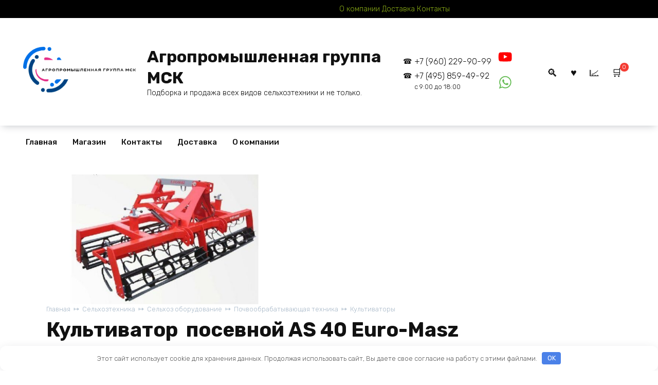

--- FILE ---
content_type: text/html; charset=UTF-8
request_url: https://apgmsk.ru/product/kultivator-posevnoj-as-40-euro-masz/
body_size: 16239
content:
<!doctype html> <html lang="ru-RU"> <head> <meta charset="UTF-8"> <meta name="viewport" content="width=device-width, initial-scale=1"> <meta name='robots' content='index, follow, max-image-preview:large, max-snippet:-1, max-video-preview:-1'/> <style>img:is([sizes="auto" i], [sizes^="auto," i]) { contain-intrinsic-size: 3000px 1500px }</style> <title>Культиватор  посевной AS 40 Euro-Masz - Агропромышленная группа МСК</title> <link rel="canonical" href="https://apgmsk.ru/product/kultivator-posevnoj-as-40-euro-masz/"/> <meta property="og:locale" content="ru_RU"/> <meta property="og:type" content="article"/> <meta property="og:title" content="Культиватор  посевной AS 40 Euro-Masz - Агропромышленная группа МСК"/> <meta property="og:description" content="Культиватор  посевной AS 40 Euro-Masz Трубчатый или струнный вал, сцепка для сеялки. Цены на условиях FCA завод-изготовитель."/> <meta property="og:url" content="https://apgmsk.ru/product/kultivator-posevnoj-as-40-euro-masz/"/> <meta property="og:site_name" content="Агропромышленная группа МСК"/> <meta property="article:modified_time" content="2025-06-14T22:18:30+00:00"/> <meta property="og:image" content="https://apgmsk.ru/wp-content/uploads/2022/02/649507371_kultivator-posevnoj-as.jpg"/> <meta property="og:image:width" content="768"/> <meta property="og:image:height" content="419"/> <meta property="og:image:type" content="image/jpeg"/> <meta name="twitter:card" content="summary_large_image"/> <link rel='dns-prefetch' href='//fonts.googleapis.com'/> <style> .lazyload, .lazyloading { max-width: 100%; } </style> <link rel='stylesheet' id='wp-block-library-css' href='https://apgmsk.ru/wp-includes/css/dist/block-library/style.min.css' media='all'/> <style id='wp-block-library-theme-inline-css'> .wp-block-audio :where(figcaption){color:#555;font-size:13px;text-align:center}.is-dark-theme .wp-block-audio :where(figcaption){color:#ffffffa6}.wp-block-audio{margin:0 0 1em}.wp-block-code{border:1px solid #ccc;border-radius:4px;font-family:Menlo,Consolas,monaco,monospace;padding:.8em 1em}.wp-block-embed :where(figcaption){color:#555;font-size:13px;text-align:center}.is-dark-theme .wp-block-embed :where(figcaption){color:#ffffffa6}.wp-block-embed{margin:0 0 1em}.blocks-gallery-caption{color:#555;font-size:13px;text-align:center}.is-dark-theme .blocks-gallery-caption{color:#ffffffa6}:root :where(.wp-block-image figcaption){color:#555;font-size:13px;text-align:center}.is-dark-theme :root :where(.wp-block-image figcaption){color:#ffffffa6}.wp-block-image{margin:0 0 1em}.wp-block-pullquote{border-bottom:4px solid;border-top:4px solid;color:currentColor;margin-bottom:1.75em}.wp-block-pullquote cite,.wp-block-pullquote footer,.wp-block-pullquote__citation{color:currentColor;font-size:.8125em;font-style:normal;text-transform:uppercase}.wp-block-quote{border-left:.25em solid;margin:0 0 1.75em;padding-left:1em}.wp-block-quote cite,.wp-block-quote footer{color:currentColor;font-size:.8125em;font-style:normal;position:relative}.wp-block-quote:where(.has-text-align-right){border-left:none;border-right:.25em solid;padding-left:0;padding-right:1em}.wp-block-quote:where(.has-text-align-center){border:none;padding-left:0}.wp-block-quote.is-large,.wp-block-quote.is-style-large,.wp-block-quote:where(.is-style-plain){border:none}.wp-block-search .wp-block-search__label{font-weight:700}.wp-block-search__button{border:1px solid #ccc;padding:.375em .625em}:where(.wp-block-group.has-background){padding:1.25em 2.375em}.wp-block-separator.has-css-opacity{opacity:.4}.wp-block-separator{border:none;border-bottom:2px solid;margin-left:auto;margin-right:auto}.wp-block-separator.has-alpha-channel-opacity{opacity:1}.wp-block-separator:not(.is-style-wide):not(.is-style-dots){width:100px}.wp-block-separator.has-background:not(.is-style-dots){border-bottom:none;height:1px}.wp-block-separator.has-background:not(.is-style-wide):not(.is-style-dots){height:2px}.wp-block-table{margin:0 0 1em}.wp-block-table td,.wp-block-table th{word-break:normal}.wp-block-table :where(figcaption){color:#555;font-size:13px;text-align:center}.is-dark-theme .wp-block-table :where(figcaption){color:#ffffffa6}.wp-block-video :where(figcaption){color:#555;font-size:13px;text-align:center}.is-dark-theme .wp-block-video :where(figcaption){color:#ffffffa6}.wp-block-video{margin:0 0 1em}:root :where(.wp-block-template-part.has-background){margin-bottom:0;margin-top:0;padding:1.25em 2.375em} </style> <style id='classic-theme-styles-inline-css'> /*! This file is auto-generated */ .wp-block-button__link{color:#fff;background-color:#32373c;border-radius:9999px;box-shadow:none;text-decoration:none;padding:calc(.667em + 2px) calc(1.333em + 2px);font-size:1.125em}.wp-block-file__button{background:#32373c;color:#fff;text-decoration:none} </style> <style id='global-styles-inline-css'> :root{--wp--preset--aspect-ratio--square: 1;--wp--preset--aspect-ratio--4-3: 4/3;--wp--preset--aspect-ratio--3-4: 3/4;--wp--preset--aspect-ratio--3-2: 3/2;--wp--preset--aspect-ratio--2-3: 2/3;--wp--preset--aspect-ratio--16-9: 16/9;--wp--preset--aspect-ratio--9-16: 9/16;--wp--preset--color--black: #000000;--wp--preset--color--cyan-bluish-gray: #abb8c3;--wp--preset--color--white: #ffffff;--wp--preset--color--pale-pink: #f78da7;--wp--preset--color--vivid-red: #cf2e2e;--wp--preset--color--luminous-vivid-orange: #ff6900;--wp--preset--color--luminous-vivid-amber: #fcb900;--wp--preset--color--light-green-cyan: #7bdcb5;--wp--preset--color--vivid-green-cyan: #00d084;--wp--preset--color--pale-cyan-blue: #8ed1fc;--wp--preset--color--vivid-cyan-blue: #0693e3;--wp--preset--color--vivid-purple: #9b51e0;--wp--preset--gradient--vivid-cyan-blue-to-vivid-purple: linear-gradient(135deg,rgba(6,147,227,1) 0%,rgb(155,81,224) 100%);--wp--preset--gradient--light-green-cyan-to-vivid-green-cyan: linear-gradient(135deg,rgb(122,220,180) 0%,rgb(0,208,130) 100%);--wp--preset--gradient--luminous-vivid-amber-to-luminous-vivid-orange: linear-gradient(135deg,rgba(252,185,0,1) 0%,rgba(255,105,0,1) 100%);--wp--preset--gradient--luminous-vivid-orange-to-vivid-red: linear-gradient(135deg,rgba(255,105,0,1) 0%,rgb(207,46,46) 100%);--wp--preset--gradient--very-light-gray-to-cyan-bluish-gray: linear-gradient(135deg,rgb(238,238,238) 0%,rgb(169,184,195) 100%);--wp--preset--gradient--cool-to-warm-spectrum: linear-gradient(135deg,rgb(74,234,220) 0%,rgb(151,120,209) 20%,rgb(207,42,186) 40%,rgb(238,44,130) 60%,rgb(251,105,98) 80%,rgb(254,248,76) 100%);--wp--preset--gradient--blush-light-purple: linear-gradient(135deg,rgb(255,206,236) 0%,rgb(152,150,240) 100%);--wp--preset--gradient--blush-bordeaux: linear-gradient(135deg,rgb(254,205,165) 0%,rgb(254,45,45) 50%,rgb(107,0,62) 100%);--wp--preset--gradient--luminous-dusk: linear-gradient(135deg,rgb(255,203,112) 0%,rgb(199,81,192) 50%,rgb(65,88,208) 100%);--wp--preset--gradient--pale-ocean: linear-gradient(135deg,rgb(255,245,203) 0%,rgb(182,227,212) 50%,rgb(51,167,181) 100%);--wp--preset--gradient--electric-grass: linear-gradient(135deg,rgb(202,248,128) 0%,rgb(113,206,126) 100%);--wp--preset--gradient--midnight: linear-gradient(135deg,rgb(2,3,129) 0%,rgb(40,116,252) 100%);--wp--preset--font-size--small: 19.5px;--wp--preset--font-size--medium: 20px;--wp--preset--font-size--large: 36.5px;--wp--preset--font-size--x-large: 42px;--wp--preset--font-size--normal: 22px;--wp--preset--font-size--huge: 49.5px;--wp--preset--spacing--20: 0.44rem;--wp--preset--spacing--30: 0.67rem;--wp--preset--spacing--40: 1rem;--wp--preset--spacing--50: 1.5rem;--wp--preset--spacing--60: 2.25rem;--wp--preset--spacing--70: 3.38rem;--wp--preset--spacing--80: 5.06rem;--wp--preset--shadow--natural: 6px 6px 9px rgba(0, 0, 0, 0.2);--wp--preset--shadow--deep: 12px 12px 50px rgba(0, 0, 0, 0.4);--wp--preset--shadow--sharp: 6px 6px 0px rgba(0, 0, 0, 0.2);--wp--preset--shadow--outlined: 6px 6px 0px -3px rgba(255, 255, 255, 1), 6px 6px rgba(0, 0, 0, 1);--wp--preset--shadow--crisp: 6px 6px 0px rgba(0, 0, 0, 1);}:where(.is-layout-flex){gap: 0.5em;}:where(.is-layout-grid){gap: 0.5em;}body .is-layout-flex{display: flex;}.is-layout-flex{flex-wrap: wrap;align-items: center;}.is-layout-flex > :is(*, div){margin: 0;}body .is-layout-grid{display: grid;}.is-layout-grid > :is(*, div){margin: 0;}:where(.wp-block-columns.is-layout-flex){gap: 2em;}:where(.wp-block-columns.is-layout-grid){gap: 2em;}:where(.wp-block-post-template.is-layout-flex){gap: 1.25em;}:where(.wp-block-post-template.is-layout-grid){gap: 1.25em;}.has-black-color{color: var(--wp--preset--color--black) !important;}.has-cyan-bluish-gray-color{color: var(--wp--preset--color--cyan-bluish-gray) !important;}.has-white-color{color: var(--wp--preset--color--white) !important;}.has-pale-pink-color{color: var(--wp--preset--color--pale-pink) !important;}.has-vivid-red-color{color: var(--wp--preset--color--vivid-red) !important;}.has-luminous-vivid-orange-color{color: var(--wp--preset--color--luminous-vivid-orange) !important;}.has-luminous-vivid-amber-color{color: var(--wp--preset--color--luminous-vivid-amber) !important;}.has-light-green-cyan-color{color: var(--wp--preset--color--light-green-cyan) !important;}.has-vivid-green-cyan-color{color: var(--wp--preset--color--vivid-green-cyan) !important;}.has-pale-cyan-blue-color{color: var(--wp--preset--color--pale-cyan-blue) !important;}.has-vivid-cyan-blue-color{color: var(--wp--preset--color--vivid-cyan-blue) !important;}.has-vivid-purple-color{color: var(--wp--preset--color--vivid-purple) !important;}.has-black-background-color{background-color: var(--wp--preset--color--black) !important;}.has-cyan-bluish-gray-background-color{background-color: var(--wp--preset--color--cyan-bluish-gray) !important;}.has-white-background-color{background-color: var(--wp--preset--color--white) !important;}.has-pale-pink-background-color{background-color: var(--wp--preset--color--pale-pink) !important;}.has-vivid-red-background-color{background-color: var(--wp--preset--color--vivid-red) !important;}.has-luminous-vivid-orange-background-color{background-color: var(--wp--preset--color--luminous-vivid-orange) !important;}.has-luminous-vivid-amber-background-color{background-color: var(--wp--preset--color--luminous-vivid-amber) !important;}.has-light-green-cyan-background-color{background-color: var(--wp--preset--color--light-green-cyan) !important;}.has-vivid-green-cyan-background-color{background-color: var(--wp--preset--color--vivid-green-cyan) !important;}.has-pale-cyan-blue-background-color{background-color: var(--wp--preset--color--pale-cyan-blue) !important;}.has-vivid-cyan-blue-background-color{background-color: var(--wp--preset--color--vivid-cyan-blue) !important;}.has-vivid-purple-background-color{background-color: var(--wp--preset--color--vivid-purple) !important;}.has-black-border-color{border-color: var(--wp--preset--color--black) !important;}.has-cyan-bluish-gray-border-color{border-color: var(--wp--preset--color--cyan-bluish-gray) !important;}.has-white-border-color{border-color: var(--wp--preset--color--white) !important;}.has-pale-pink-border-color{border-color: var(--wp--preset--color--pale-pink) !important;}.has-vivid-red-border-color{border-color: var(--wp--preset--color--vivid-red) !important;}.has-luminous-vivid-orange-border-color{border-color: var(--wp--preset--color--luminous-vivid-orange) !important;}.has-luminous-vivid-amber-border-color{border-color: var(--wp--preset--color--luminous-vivid-amber) !important;}.has-light-green-cyan-border-color{border-color: var(--wp--preset--color--light-green-cyan) !important;}.has-vivid-green-cyan-border-color{border-color: var(--wp--preset--color--vivid-green-cyan) !important;}.has-pale-cyan-blue-border-color{border-color: var(--wp--preset--color--pale-cyan-blue) !important;}.has-vivid-cyan-blue-border-color{border-color: var(--wp--preset--color--vivid-cyan-blue) !important;}.has-vivid-purple-border-color{border-color: var(--wp--preset--color--vivid-purple) !important;}.has-vivid-cyan-blue-to-vivid-purple-gradient-background{background: var(--wp--preset--gradient--vivid-cyan-blue-to-vivid-purple) !important;}.has-light-green-cyan-to-vivid-green-cyan-gradient-background{background: var(--wp--preset--gradient--light-green-cyan-to-vivid-green-cyan) !important;}.has-luminous-vivid-amber-to-luminous-vivid-orange-gradient-background{background: var(--wp--preset--gradient--luminous-vivid-amber-to-luminous-vivid-orange) !important;}.has-luminous-vivid-orange-to-vivid-red-gradient-background{background: var(--wp--preset--gradient--luminous-vivid-orange-to-vivid-red) !important;}.has-very-light-gray-to-cyan-bluish-gray-gradient-background{background: var(--wp--preset--gradient--very-light-gray-to-cyan-bluish-gray) !important;}.has-cool-to-warm-spectrum-gradient-background{background: var(--wp--preset--gradient--cool-to-warm-spectrum) !important;}.has-blush-light-purple-gradient-background{background: var(--wp--preset--gradient--blush-light-purple) !important;}.has-blush-bordeaux-gradient-background{background: var(--wp--preset--gradient--blush-bordeaux) !important;}.has-luminous-dusk-gradient-background{background: var(--wp--preset--gradient--luminous-dusk) !important;}.has-pale-ocean-gradient-background{background: var(--wp--preset--gradient--pale-ocean) !important;}.has-electric-grass-gradient-background{background: var(--wp--preset--gradient--electric-grass) !important;}.has-midnight-gradient-background{background: var(--wp--preset--gradient--midnight) !important;}.has-small-font-size{font-size: var(--wp--preset--font-size--small) !important;}.has-medium-font-size{font-size: var(--wp--preset--font-size--medium) !important;}.has-large-font-size{font-size: var(--wp--preset--font-size--large) !important;}.has-x-large-font-size{font-size: var(--wp--preset--font-size--x-large) !important;} :where(.wp-block-post-template.is-layout-flex){gap: 1.25em;}:where(.wp-block-post-template.is-layout-grid){gap: 1.25em;} :where(.wp-block-columns.is-layout-flex){gap: 2em;}:where(.wp-block-columns.is-layout-grid){gap: 2em;} :root :where(.wp-block-pullquote){font-size: 1.5em;line-height: 1.6;} </style> <link rel='stylesheet' id='photoswipe-css' href='https://apgmsk.ru/wp-content/plugins/woocommerce/assets/css/photoswipe/photoswipe.min.css' media='all'/> <link rel='stylesheet' id='photoswipe-default-skin-css' href='https://apgmsk.ru/wp-content/plugins/woocommerce/assets/css/photoswipe/default-skin/default-skin.min.css' media='all'/> <style id='woocommerce-inline-inline-css'> .woocommerce form .form-row .required { visibility: visible; } </style> <link rel='stylesheet' id='wplb-price-request-css' href='https://apgmsk.ru/wp-content/plugins/wplb-price-request/public/css/wplb-price-request-public.css' media='all'/> <link rel='stylesheet' id='google-fonts-css' href='https://fonts.googleapis.com/css?family=Rubik%3A300%2C400%2C400i%2C500%2C700&#038;subset=cyrillic&#038;display=swap' media='all'/> <link rel='stylesheet' id='bono-style-css' href='https://apgmsk.ru/wp-content/themes/bono/assets/css/style.min.css' media='all'/> <script type="text/template" id="tmpl-variation-template">
	<div class="woocommerce-variation-description">{{{ data.variation.variation_description }}}</div>
	<div class="woocommerce-variation-price">{{{ data.variation.price_html }}}</div>
	<div class="woocommerce-variation-availability">{{{ data.variation.availability_html }}}</div>
</script> <script type="text/template" id="tmpl-unavailable-variation-template">
	<p role="alert">Этот товар недоступен. Пожалуйста, выберите другую комбинацию.</p>
</script> <script src="https://apgmsk.ru/wp-content/plugins/wp-yandex-metrika/assets/YmEc.min.js" id="wp-yandex-metrika_YmEc-js"></script> <script id="wp-yandex-metrika_YmEc-js-after">
window.tmpwpym={datalayername:'dataLayer',counters:JSON.parse('[{"number":"87683412","webvisor":"1"},{"number":"98963991","webvisor":"1"}]'),targets:JSON.parse('[]')};
</script> <script src="https://apgmsk.ru/wp-includes/js/jquery/jquery.min.js" id="jquery-core-js"></script> <script src="https://apgmsk.ru/wp-content/plugins/wp-yandex-metrika/assets/frontend.min.js" id="wp-yandex-metrika_frontend-js"></script> <script src="https://apgmsk.ru/wp-content/plugins/woocommerce/assets/js/jquery-blockui/jquery.blockUI.min.js" id="wc-jquery-blockui-js" defer data-wp-strategy="defer"></script> <script src="https://apgmsk.ru/wp-content/plugins/woocommerce/assets/js/zoom/jquery.zoom.min.js" id="wc-zoom-js" defer data-wp-strategy="defer"></script> <script src="https://apgmsk.ru/wp-content/plugins/woocommerce/assets/js/flexslider/jquery.flexslider.min.js" id="wc-flexslider-js" defer data-wp-strategy="defer"></script> <script src="https://apgmsk.ru/wp-content/plugins/woocommerce/assets/js/photoswipe/photoswipe.min.js" id="wc-photoswipe-js" defer data-wp-strategy="defer"></script> <script src="https://apgmsk.ru/wp-content/plugins/woocommerce/assets/js/photoswipe/photoswipe-ui-default.min.js" id="wc-photoswipe-ui-default-js" defer data-wp-strategy="defer"></script> <script src="https://apgmsk.ru/wp-content/plugins/woocommerce/assets/js/js-cookie/js.cookie.min.js" id="wc-js-cookie-js" defer data-wp-strategy="defer"></script> <script id="woocommerce-js-extra">
var woocommerce_params = {"ajax_url":"\/wp-admin\/admin-ajax.php","wc_ajax_url":"\/?wc-ajax=%%endpoint%%","i18n_password_show":"\u041f\u043e\u043a\u0430\u0437\u0430\u0442\u044c \u043f\u0430\u0440\u043e\u043b\u044c","i18n_password_hide":"\u0421\u043a\u0440\u044b\u0442\u044c \u043f\u0430\u0440\u043e\u043b\u044c"};
</script> <script src="https://apgmsk.ru/wp-content/plugins/woocommerce/assets/js/frontend/woocommerce.min.js" id="woocommerce-js" defer data-wp-strategy="defer"></script> <script id="wplb-price-request-js-extra">
var wplbPrAjax = {"ajaxurl":"https:\/\/apgmsk.ru\/wp-admin\/admin-ajax.php","nonce":"d61dd4054d","autoCloseTimer":"0"};
</script> <script src="https://apgmsk.ru/wp-content/plugins/wplb-price-request/public/js/wplb-price-request-public.js" id="wplb-price-request-js"></script> <style>.pseudo-clearfy-link { color: #008acf; cursor: pointer;}.pseudo-clearfy-link:hover { text-decoration: none;}</style><meta name="verification" content="f612c7d25f5690ad41496fcfdbf8d1"/> <script>
			document.documentElement.className = document.documentElement.className.replace('no-js', 'js');
		</script> <style> .no-js img.lazyload { display: none; } figure.wp-block-image img.lazyloading { min-width: 150px; } .lazyload, .lazyloading { --smush-placeholder-width: 100px; --smush-placeholder-aspect-ratio: 1/1; width: var(--smush-image-width, var(--smush-placeholder-width)) !important; aspect-ratio: var(--smush-image-aspect-ratio, var(--smush-placeholder-aspect-ratio)) !important; } .lazyload, .lazyloading { opacity: 0; } .lazyloaded { opacity: 1; transition: opacity 400ms; transition-delay: 0ms; } </style> <link rel="preload" href="https://apgmsk.ru/wp-content/themes/bono/assets/fonts/wpshop-core.ttf" as="font" crossorigin> <style id="bono-custom-styles">.super-header{background-color:#000000}.super-header a{color:#8caf16}.site-logotype img{max-height:169px}.scrolltop{background-color:#f7f7f7}.scrolltop:before{color:#2add4b}.scrolltop{width:70px}.scrolltop{height:60px}.scrolltop:before{content:"\21d1"}.main-navigation ul li a, .main-navigation ul li span, .footer-navigation ul li a, .footer-navigation ul li span{line-height:1.7;}@media (max-width:767px){.shop-grid--columns-4 .product-category, .shop-grid--columns-4 .shop-item:not(.shop-item--type-small), .wc-block-grid.has-4-columns .shop-item:not(.shop-item--type-small), .wc-block-grid.has-4-columns .shop-item:not(.shop-item--type-small){width:50%}}@media (max-width:767px){.wc-block-grid.has-2-columns .wc-block-grid__product, .wc-block-grid.has-3-columns .wc-block-grid__product, .wc-block-grid.has-4-columns .wc-block-grid__product, .wc-block-grid.has-5-columns .wc-block-grid__product, .wc-block-grid.has-6-columns .wc-block-grid__product, .wc-block-grid.has-7-columns .wc-block-grid__product, .wc-block-grid.has-8-columns .wc-block-grid__product{flex:1 0 50%;max-width:50%}}</style> <script>var fixed_main_menu = 'yes';</script> <noscript><style>.woocommerce-product-gallery{ opacity: 1 !important; }</style></noscript> <meta name="generator" content="Elementor 3.34.2; features: e_font_icon_svg, additional_custom_breakpoints; settings: css_print_method-external, google_font-enabled, font_display-swap"> <style> .e-con.e-parent:nth-of-type(n+4):not(.e-lazyloaded):not(.e-no-lazyload), .e-con.e-parent:nth-of-type(n+4):not(.e-lazyloaded):not(.e-no-lazyload) * { background-image: none !important; } @media screen and (max-height: 1024px) { .e-con.e-parent:nth-of-type(n+3):not(.e-lazyloaded):not(.e-no-lazyload), .e-con.e-parent:nth-of-type(n+3):not(.e-lazyloaded):not(.e-no-lazyload) * { background-image: none !important; } } @media screen and (max-height: 640px) { .e-con.e-parent:nth-of-type(n+2):not(.e-lazyloaded):not(.e-no-lazyload), .e-con.e-parent:nth-of-type(n+2):not(.e-lazyloaded):not(.e-no-lazyload) * { background-image: none !important; } } </style> <!-- Yandex.Metrica counter --> <script type="text/javascript">
            (function (m, e, t, r, i, k, a) {
                m[i] = m[i] || function () {
                    (m[i].a = m[i].a || []).push(arguments)
                };
                m[i].l = 1 * new Date();
                k = e.createElement(t), a = e.getElementsByTagName(t)[0], k.async = 1, k.src = r, a.parentNode.insertBefore(k, a)
            })

            (window, document, "script", "https://mc.yandex.ru/metrika/tag.js", "ym");

            ym("87683412", "init", {
                clickmap: true,
                trackLinks: true,
                accurateTrackBounce: true,
                webvisor: true,
                ecommerce: "dataLayer",
                params: {
                    __ym: {
                        "ymCmsPlugin": {
                            "cms": "wordpress",
                            "cmsVersion":"6.8",
                            "pluginVersion": "1.2.2",
                            "ymCmsRip": "1545832191"
                        }
                    }
                }
            });
        </script> <!-- /Yandex.Metrica counter --> <!-- Yandex.Metrica counter --> <script type="text/javascript">
            (function (m, e, t, r, i, k, a) {
                m[i] = m[i] || function () {
                    (m[i].a = m[i].a || []).push(arguments)
                };
                m[i].l = 1 * new Date();
                k = e.createElement(t), a = e.getElementsByTagName(t)[0], k.async = 1, k.src = r, a.parentNode.insertBefore(k, a)
            })

            (window, document, "script", "https://mc.yandex.ru/metrika/tag.js", "ym");

            ym("98963991", "init", {
                clickmap: true,
                trackLinks: true,
                accurateTrackBounce: true,
                webvisor: true,
                ecommerce: "dataLayer",
                params: {
                    __ym: {
                        "ymCmsPlugin": {
                            "cms": "wordpress",
                            "cmsVersion":"6.8",
                            "pluginVersion": "1.2.2",
                            "ymCmsRip": "1545832191"
                        }
                    }
                }
            });
        </script> <!-- /Yandex.Metrica counter --> <link rel="icon" href="https://apgmsk.ru/wp-content/uploads/2021/10/cropped-Logo-2-proba-32x32.png" sizes="32x32"/> <link rel="icon" href="https://apgmsk.ru/wp-content/uploads/2021/10/cropped-Logo-2-proba-192x192.png" sizes="192x192"/> <link rel="apple-touch-icon" href="https://apgmsk.ru/wp-content/uploads/2021/10/cropped-Logo-2-proba-180x180.png"/> <meta name="msapplication-TileImage" content="https://apgmsk.ru/wp-content/uploads/2021/10/cropped-Logo-2-proba-270x270.png"/> <style id="wp-custom-css"> .home-content .home-header { text-align:center; font-weight: 500; color: #111; } .home-content .home-text { font-size: 16px; text-align:center; font-weight: 300; color: #111; } .card-slider--type-media .card-slider__body { text-align:center; color:#fff; } @media (min-width: 992px) { .card-slider__title { font-size: 32px; font-weight: 700; } } .card-slider--type-media .card-slider__title span, .card-slider--type-media .card-slider__excerpt span { background: none; } .product-category, .shop-item { position: relative; padding: 0 10px; margin-bottom: 70px; } </style> <style>.clearfy-cookie { position:fixed; left:0; right:0; bottom:0; padding:12px; color:#555555; background:#ffffff; box-shadow:0 3px 20px -5px rgba(41, 44, 56, 0.2); z-index:9999; font-size: 13px; border-radius: 12px; transition: .3s; }.clearfy-cookie--left { left: 20px; bottom: 20px; right: auto; max-width: 400px; margin-right: 20px; }.clearfy-cookie--right { left: auto; bottom: 20px; right: 20px; max-width: 400px; margin-left: 20px; }.clearfy-cookie.clearfy-cookie-hide { transform: translateY(150%) translateZ(0); opacity: 0; }.clearfy-cookie-container { max-width:1170px; margin:0 auto; text-align:center; }.clearfy-cookie-accept { background:#4b81e8; color:#fff; border:0; padding:.2em .8em; margin: 0 0 0 .5em; font-size: 13px; border-radius: 4px; cursor: pointer; }.clearfy-cookie-accept:hover,.clearfy-cookie-accept:focus { opacity: .9; }</style> </head> <body class="wp-singular product-template-default single single-product postid-6267 wp-embed-responsive wp-theme-bono theme-bono woocommerce woocommerce-page woocommerce-no-js woocommerce-active sidebar-none elementor-default elementor-kit-6551"> <div id="page" class="site"> <a class="skip-link screen-reader-text" href="#content"><!--noindex-->Перейти к содержанию<!--/noindex--></a> <div class="super-header full super-header--items-2 super-header--mob-hide"> <div class="super-header-inner fixed"> <div class="super-header__item super-header__item--1"></div> <div class="super-header__item super-header__item--2"><a href="http://apgmsk.ru/o-kompanii/">О компании</a> <a href="http://apgmsk.ru/dostavka/">Доставка</a> <a href="http://apgmsk.ru/kontakty/">Контакты</a></div> </div> </div> <header id="masthead" class="site-header site-header--style-2 full" itemscope itemtype="http://schema.org/WPHeader"> <div class="site-header-inner full"> <div class="humburger js-humburger"><span></span><span></span><span></span></div> <div class="site-branding"> <div class="site-logotype"><a href="https://apgmsk.ru/"><img data-src="http://apgmsk.ru/wp-content/uploads/2021/10/Logo-2-proba.png" alt="Агропромышленная группа МСК" src="[data-uri]" class="lazyload"></a></div><div class="site-branding__body"><div class="site-title"><a href="https://apgmsk.ru/">Агропромышленная группа МСК</a></div><p class="site-description">Подборка и продажа всех видов сельхозтехники и не только.</p></div></div><!-- .site-branding --> <div class="header-phone"> <div class="header-phone__item"><a href="tel:%2B79602299099">+7 (960) 229-90-99</a></div><div class="header-phone__item"><a href="tel:%2B74958594992">+7 (495) 859-49-92<br><small>с 9:00 до 18:00</small></a></div> </div> <div class="social-links"> <div class="social-buttons social-buttons--square"> <span class="social-button social-button--youtube js-link" data-href="aHR0cHM6Ly93d3cueW91dHViZS5jb20vY2hhbm5lbC9VQ3pDb0YxOFBNTnZNSTdlRlpTdmczUWc/dmlld19hcz1zdWJzY3JpYmVy" data-target="_blank"></span><span class="social-button social-button--whatsapp js-link" data-href="aHR0cHM6Ly9hcGkud2hhdHNhcHAuY29tL3NlbmQ/cGhvbmU9Nzk2MDIyOTkwOTk=" data-target="_blank"></span> </div> </div> <div class="header-search header-search--compact"> <span class="header-search-ico js-header-search-ico"></span> <form role="search" method="get" class="search-form" action="https://apgmsk.ru/"> <label> <span class="screen-reader-text">Search for:</span> <input type="search" class="search-field" placeholder="Найти…" value="" name="s"> </label> <button type="submit" class="search-submit"></button> </form> </div> <a href="https://apgmsk.ru/favorite/" title="Избранное" class="header-cart__link header-favorite header-favorite--vis js-header-favorite"> </a> <a href="https://apgmsk.ru/compare/" title="Сравнить товары" class="header-cart__link header-compare header-compare--vis js-header-compare"> </a> <div class="header-cart site-header-cart header-cart--style-1"> <a href="https://apgmsk.ru/cart/" class="header-cart__link js-header-cart-link"><span class="header-cart__link-ico"></span><sup class="bono_header_widget_shopping_cart_count" title="0">0</sup></a><div style="display: none" class="site-header-cart-hidden"><div class="header-cart__title">Корзина</div><div class="widget_shopping_cart_content"></div></div></div> </div> </header><!-- #masthead --> <nav id="site-navigation" class="main-navigation full" itemscope itemtype="http://schema.org/SiteNavigationElement"> <div class="main-navigation-inner full"> <div class="menu-v-shapke-container"><ul id="header_menu" class="menu"><li id="menu-item-377" class="menu-item menu-item-type-custom menu-item-object-custom menu-item-home menu-item-377"><a href="http://apgmsk.ru">Главная</a></li> <li id="menu-item-357" class="menu-item menu-item-type-post_type menu-item-object-page current_page_parent menu-item-357"><a href="https://apgmsk.ru/shop/">Магазин</a></li> <li id="menu-item-479" class="menu-item menu-item-type-post_type menu-item-object-page menu-item-479"><a href="https://apgmsk.ru/kontakty/">Контакты</a></li> <li id="menu-item-480" class="menu-item menu-item-type-post_type menu-item-object-page menu-item-480"><a href="https://apgmsk.ru/dostavka/">Доставка</a></li> <li id="menu-item-481" class="menu-item menu-item-type-post_type menu-item-object-page menu-item-481"><a href="https://apgmsk.ru/o-kompanii/">О компании</a></li> </ul></div> </div> </nav><!-- #site-navigation --> <div class="mobile-menu-placeholder js-mobile-menu-placeholder"></div> <div id="content" class="site-content fixed"> <div class="site-content-inner"> <div class="woocommerce-notices-wrapper"></div><div id="product-6267" class="product type-product post-6267 status-publish first instock product_cat-kultivatory has-post-thumbnail shipping-taxable purchasable product-type-simple"> <div class="product-container"> <div class="product-images"> <div class="woocommerce-product-gallery woocommerce-product-gallery--with-images woocommerce-product-gallery--columns-4 images" data-columns="4" style="opacity: 0; transition: opacity .25s ease-in-out;"> <div class="woocommerce-product-gallery__wrapper"> <div data-thumb="https://apgmsk.ru/wp-content/uploads/2022/02/649507371_kultivator-posevnoj-as-100x100.jpg" data-thumb-alt="Культиватор  посевной AS 40 Euro-Masz" data-thumb-srcset="https://apgmsk.ru/wp-content/uploads/2022/02/649507371_kultivator-posevnoj-as-100x100.jpg 100w, https://apgmsk.ru/wp-content/uploads/2022/02/649507371_kultivator-posevnoj-as-150x150.jpg 150w" data-thumb-sizes="(max-width: 100px) 100vw, 100px" class="woocommerce-product-gallery__image"><a href="https://apgmsk.ru/wp-content/uploads/2022/02/649507371_kultivator-posevnoj-as.jpg"><img loading="lazy" width="640" height="349" src="https://apgmsk.ru/wp-content/uploads/2022/02/649507371_kultivator-posevnoj-as-640x349.jpg" class="wp-post-image" alt="Культиватор  посевной AS 40 Euro-Masz" data-caption="" data-src="https://apgmsk.ru/wp-content/uploads/2022/02/649507371_kultivator-posevnoj-as.jpg" data-large_image="https://apgmsk.ru/wp-content/uploads/2022/02/649507371_kultivator-posevnoj-as.jpg" data-large_image_width="768" data-large_image_height="419" decoding="async" srcset="https://apgmsk.ru/wp-content/uploads/2022/02/649507371_kultivator-posevnoj-as-640x349.jpg 640w, https://apgmsk.ru/wp-content/uploads/2022/02/649507371_kultivator-posevnoj-as-300x164.jpg 300w, https://apgmsk.ru/wp-content/uploads/2022/02/649507371_kultivator-posevnoj-as-550x300.jpg 550w, https://apgmsk.ru/wp-content/uploads/2022/02/649507371_kultivator-posevnoj-as-500x273.jpg 500w, https://apgmsk.ru/wp-content/uploads/2022/02/649507371_kultivator-posevnoj-as.jpg 768w" sizes="(max-width: 640px) 100vw, 640px"/></a></div> </div> </div> <div class="single-product__badges"> </div> </div> <div class="product-info"> <nav class="woocommerce-breadcrumb" aria-label="Breadcrumb"><a href="https://apgmsk.ru">Главная</a>&nbsp;&nbsp;<span class="wci-chevron-right"></span>&nbsp;&nbsp;<a href="https://apgmsk.ru/product-category/selhoztehnika/">Сельхозтехника</a>&nbsp;&nbsp;<span class="wci-chevron-right"></span>&nbsp;&nbsp;<a href="https://apgmsk.ru/product-category/selhoztehnika/selhoz-oborudovanie/">Сельхоз оборудование</a>&nbsp;&nbsp;<span class="wci-chevron-right"></span>&nbsp;&nbsp;<a href="https://apgmsk.ru/product-category/selhoztehnika/selhoz-oborudovanie/pochvoobrabatyvajushhaya-tehnika/">Почвообрабатывающая техника</a>&nbsp;&nbsp;<span class="wci-chevron-right"></span>&nbsp;&nbsp;<a href="https://apgmsk.ru/product-category/selhoztehnika/selhoz-oborudovanie/pochvoobrabatyvajushhaya-tehnika/kultivatory/">Культиваторы</a></nav> <h1>Культиватор  посевной AS 40 Euro-Masz</h1> <p class="price"></p> <div class="woocommerce-product-details__short-description"> </div> <div class="woocommerce-product-form-wrap"> <form class="cart" action="https://apgmsk.ru/product/kultivator-posevnoj-as-40-euro-masz/" method="post" enctype='multipart/form-data'> <div class="quantity"> <label class="screen-reader-text" for="quantity_6971de7be9ed6">Количество товара Культиватор  посевной AS 40 Euro-Masz</label> <input type="number" id="quantity_6971de7be9ed6" class="input-text qty text" name="quantity" value="1" aria-label="Количество товара" min="1" step="1" inputmode="numeric" autocomplete="off" /> <button type="button" class="quantity-minus"></button><button type="button" class="quantity-plus"></button></div> <button type="submit" name="add-to-cart" value="6267" class="single_add_to_cart_button button alt">В корзину</button> <div class="product-features-btn-container"><button type="button" name="add-favorite" title="Добавить в избранное" class="product-favorite-btn js-product-favorite" data-product_id="6267"></button> <button type="button" name="add-compare" title="Добавить в сравнение" class="product-compare-btn js-product-compare" data-product_id="6267"></button></div><div class="added_to_cart"></div> </form> <button class="wplb-pr-request-price-btn button" data-product_id="6267" data-product_name="Культиватор  посевной AS 40 Euro-Masz">Уточнить цену</button> </div> <div class="product_meta"> <span class="sku_wrapper">Артикул: <span class="sku"></span></span> <span class="posted_in">Категория: <a href="https://apgmsk.ru/product-category/selhoztehnika/selhoz-oborudovanie/pochvoobrabatyvajushhaya-tehnika/kultivatory/" rel="tag">Культиваторы</a></span> </div> </div> </div><!--.product-container--> <div class="woocommerce-tabs wc-tabs-wrapper"> <ul class="tabs wc-tabs" role="tablist"> <li role="presentation" class="description_tab" id="tab-title-description"> <a href="#tab-description" role="tab" aria-controls="tab-description"> Описание </a> </li> <li role="presentation" class="reviews_tab" id="tab-title-reviews"> <a href="#tab-reviews" role="tab" aria-controls="tab-reviews"> Отзывы (0) </a> </li> </ul> <div class="woocommerce-Tabs-panel woocommerce-Tabs-panel--description panel entry-content wc-tab" id="tab-description" role="tabpanel" aria-labelledby="tab-title-description"> <p>Культиватор  посевной AS 40 Euro-Masz</p> <p>Трубчатый или струнный вал, сцепка для сеялки.</p> <p>Цены на условиях FCA завод-изготовитель.</p> <!-- toc empty --> </div> <div class="woocommerce-Tabs-panel woocommerce-Tabs-panel--reviews panel entry-content wc-tab" id="tab-reviews" role="tabpanel" aria-labelledby="tab-title-reviews"> <div id="reviews" class="woocommerce-Reviews"> <div id="comments"> <h2 class="woocommerce-Reviews-title"> Отзывы </h2> <p class="woocommerce-noreviews"> Отзывов пока нет. </p> </div> <div id="review_form_wrapper"> <div id="review_form"> <div id="respond" class="comment-respond"> <span id="reply-title" class="comment-reply-title" role="heading" aria-level="3">Добавить отзыв <small><a rel="nofollow" id="cancel-comment-reply-link" href="/product/kultivator-posevnoj-as-40-euro-masz/#respond" style="display:none;">Отменить ответ</a></small></span><form action="https://apgmsk.ru/wp-comments-post.php" method="post" id="commentform" class="comment-form"><div class="comment-form-rating"><label for="rating" id="comment-form-rating-label">Ваша оценка&nbsp;<span class="required">*</span></label><select name="rating" id="rating" required> <option value="">Оценка&hellip;</option> <option value="5">Отлично</option> <option value="4">Хорошо</option> <option value="3">Средне</option> <option value="2">Так себе</option> <option value="1">Плохо</option> </select></div><p class="comment-form-comment"><label for="comment">Ваш отзыв&nbsp;<span class="required">*</span></label><textarea id="comment" name="comment" cols="45" rows="8" required></textarea></p><p class="comment-form-author"><label for="author">Имя&nbsp;<span class="required">*</span></label><input id="author" name="author" type="text" autocomplete="name" value="" size="30" required/></p> <p class="comment-form-email"><label for="email">Email&nbsp;<span class="required">*</span></label><input id="email" name="email" type="email" autocomplete="email" value="" size="30" required/></p> <p class="comment-form-cookies-consent"><input id="wp-comment-cookies-consent" name="wp-comment-cookies-consent" type="checkbox" value="yes"/> <label for="wp-comment-cookies-consent">Сохранить моё имя, email и адрес сайта в этом браузере для последующих моих комментариев.</label></p> <p class="form-submit"><input name="submit" type="submit" id="submit" class="submit" value="Отправить"/> <input type='hidden' name='comment_post_ID' value='6267' id='comment_post_ID'/> <input type='hidden' name='comment_parent' id='comment_parent' value='0'/> </p></form> </div><!-- #respond --> </div> </div> <div class="clear"></div> </div> </div> </div> <div class="related-products"> <div class="related-products__header">Похожие товары</div> <div class="shop-grid shop-grid--columns-4"> <div class="shop-item shop-item--type-standard in-stock product type-product post-6245 status-publish first instock product_cat-kultivatory has-post-thumbnail shipping-taxable purchasable product-type-simple"> <div class="shop-item-inner"> <div class="shop-item__image"> <div class="shop-item__image-inner"> <img width="500" height="335" data-src="https://apgmsk.ru/wp-content/uploads/2022/02/649491817_kultivator-sternevoj-apsr-500x335.png" class="attachment-woocommerce_thumbnail size-woocommerce_thumbnail lazyload" alt="Культиватор стерневой APSR 21 Euro-Masz" decoding="async" data-srcset="https://apgmsk.ru/wp-content/uploads/2022/02/649491817_kultivator-sternevoj-apsr-500x335.png 500w, https://apgmsk.ru/wp-content/uploads/2022/02/649491817_kultivator-sternevoj-apsr-300x201.png 300w, https://apgmsk.ru/wp-content/uploads/2022/02/649491817_kultivator-sternevoj-apsr-768x514.png 768w, https://apgmsk.ru/wp-content/uploads/2022/02/649491817_kultivator-sternevoj-apsr-640x428.png 640w, https://apgmsk.ru/wp-content/uploads/2022/02/649491817_kultivator-sternevoj-apsr.png 901w" data-sizes="(max-width: 500px) 100vw, 500px" src="[data-uri]" style="--smush-placeholder-width: 500px; --smush-placeholder-aspect-ratio: 500/335;" /> <div class="shop-item__buttons"> <a href="/product/kultivator-posevnoj-as-40-euro-masz/?add-to-cart=6245" aria-describedby="woocommerce_loop_add_to_cart_link_describedby_6245" data-quantity="1" class="shop-item__buttons-cart button product_type_simple add_to_cart_button ajax_add_to_cart" data-product_id="6245" data-product_sku="" aria-label="Добавить в корзину &ldquo;Культиватор стерневой APSR 21 Euro-Masz&rdquo;" rel="nofollow" data-success_message="«Культиватор стерневой APSR 21 Euro-Masz» добавлен в вашу корзину" role="button">В корзину</a> <span id="woocommerce_loop_add_to_cart_link_describedby_6245" class="screen-reader-text"> </span> <div class="added_to_cart"></div> </div> </div> <div class="shop-item__icons"> <span class="shop-item__icons-favorite js-shop-item-favorite" title="Добавить в избранное" data-product_id="6245"></span> <span class="shop-item__icons-quick js-shop-item-quick" title="Быстрый просмотр" data-product_id="6245"></span> <span class="shop-item__icons-compare js-shop-item-compare" title="Добавить в сравнение" data-product_id="6245"></span> </div> </div> <div class="shop-item__badges"> </div> <div class="shop-item__title"> <a href="https://apgmsk.ru/product/kultivator-sternevoj-apsr-21-euro-masz/">Культиватор стерневой APSR 21 Euro-Masz</a> </div> <div class="shop-item__price"> </div> </div> <button class="wplb-pr-request-price-btn button" data-product_id="6245" data-product_name="Культиватор стерневой APSR 21 Euro-Masz">Уточнить цену</button></div> <div class="shop-item shop-item--type-standard in-stock product type-product post-6227 status-publish instock product_cat-kultivatory has-post-thumbnail shipping-taxable purchasable product-type-simple"> <div class="shop-item-inner"> <div class="shop-item__image"> <div class="shop-item__image-inner"> <img width="500" height="335" data-src="https://apgmsk.ru/wp-content/uploads/2022/02/649060754_kultivator-sternevoj-aps-500x335.png" class="attachment-woocommerce_thumbnail size-woocommerce_thumbnail lazyload" alt="Культиватор стерневой APS 26 Euro-Masz" decoding="async" data-srcset="https://apgmsk.ru/wp-content/uploads/2022/02/649060754_kultivator-sternevoj-aps-500x335.png 500w, https://apgmsk.ru/wp-content/uploads/2022/02/649060754_kultivator-sternevoj-aps-300x201.png 300w, https://apgmsk.ru/wp-content/uploads/2022/02/649060754_kultivator-sternevoj-aps-768x514.png 768w, https://apgmsk.ru/wp-content/uploads/2022/02/649060754_kultivator-sternevoj-aps-640x428.png 640w, https://apgmsk.ru/wp-content/uploads/2022/02/649060754_kultivator-sternevoj-aps.png 901w" data-sizes="(max-width: 500px) 100vw, 500px" src="[data-uri]" style="--smush-placeholder-width: 500px; --smush-placeholder-aspect-ratio: 500/335;" /> <div class="shop-item__buttons"> <a href="/product/kultivator-posevnoj-as-40-euro-masz/?add-to-cart=6227" aria-describedby="woocommerce_loop_add_to_cart_link_describedby_6227" data-quantity="1" class="shop-item__buttons-cart button product_type_simple add_to_cart_button ajax_add_to_cart" data-product_id="6227" data-product_sku="" aria-label="Добавить в корзину &ldquo;Культиватор стерневой APS 26 Euro-Masz&rdquo;" rel="nofollow" data-success_message="«Культиватор стерневой APS 26 Euro-Masz» добавлен в вашу корзину" role="button">В корзину</a> <span id="woocommerce_loop_add_to_cart_link_describedby_6227" class="screen-reader-text"> </span> <div class="added_to_cart"></div> </div> </div> <div class="shop-item__icons"> <span class="shop-item__icons-favorite js-shop-item-favorite" title="Добавить в избранное" data-product_id="6227"></span> <span class="shop-item__icons-quick js-shop-item-quick" title="Быстрый просмотр" data-product_id="6227"></span> <span class="shop-item__icons-compare js-shop-item-compare" title="Добавить в сравнение" data-product_id="6227"></span> </div> </div> <div class="shop-item__badges"> </div> <div class="shop-item__title"> <a href="https://apgmsk.ru/product/kultivator-sternevoj-aps-26-euro-masz/">Культиватор стерневой APS 26 Euro-Masz</a> </div> <div class="shop-item__price"> </div> </div> <button class="wplb-pr-request-price-btn button" data-product_id="6227" data-product_name="Культиватор стерневой APS 26 Euro-Masz">Уточнить цену</button></div> <div class="shop-item shop-item--type-standard in-stock product type-product post-6287 status-publish instock product_cat-kultivatory has-post-thumbnail shipping-taxable purchasable product-type-simple"> <div class="shop-item-inner"> <div class="shop-item__image"> <div class="shop-item__image-inner"> <img width="500" height="273" data-src="https://apgmsk.ru/wp-content/uploads/2022/02/649667227_kultivator-predposevnoj-auc-1-500x273.jpg" class="attachment-woocommerce_thumbnail size-woocommerce_thumbnail lazyload" alt="Культиватор  предпосевной AUC 40 Euro-Masz" decoding="async" data-srcset="https://apgmsk.ru/wp-content/uploads/2022/02/649667227_kultivator-predposevnoj-auc-1-500x273.jpg 500w, https://apgmsk.ru/wp-content/uploads/2022/02/649667227_kultivator-predposevnoj-auc-1-300x164.jpg 300w, https://apgmsk.ru/wp-content/uploads/2022/02/649667227_kultivator-predposevnoj-auc-1-550x300.jpg 550w, https://apgmsk.ru/wp-content/uploads/2022/02/649667227_kultivator-predposevnoj-auc-1-640x349.jpg 640w, https://apgmsk.ru/wp-content/uploads/2022/02/649667227_kultivator-predposevnoj-auc-1.jpg 768w" data-sizes="(max-width: 500px) 100vw, 500px" src="[data-uri]" style="--smush-placeholder-width: 500px; --smush-placeholder-aspect-ratio: 500/273;" /> <div class="shop-item__buttons"> <a href="/product/kultivator-posevnoj-as-40-euro-masz/?add-to-cart=6287" aria-describedby="woocommerce_loop_add_to_cart_link_describedby_6287" data-quantity="1" class="shop-item__buttons-cart button product_type_simple add_to_cart_button ajax_add_to_cart" data-product_id="6287" data-product_sku="" aria-label="Добавить в корзину &ldquo;Культиватор  предпосевной AUC 40 Euro-Masz&rdquo;" rel="nofollow" data-success_message="«Культиватор  предпосевной AUC 40 Euro-Masz» добавлен в вашу корзину" role="button">В корзину</a> <span id="woocommerce_loop_add_to_cart_link_describedby_6287" class="screen-reader-text"> </span> <div class="added_to_cart"></div> </div> </div> <div class="shop-item__icons"> <span class="shop-item__icons-favorite js-shop-item-favorite" title="Добавить в избранное" data-product_id="6287"></span> <span class="shop-item__icons-quick js-shop-item-quick" title="Быстрый просмотр" data-product_id="6287"></span> <span class="shop-item__icons-compare js-shop-item-compare" title="Добавить в сравнение" data-product_id="6287"></span> </div> </div> <div class="shop-item__badges"> </div> <div class="shop-item__title"> <a href="https://apgmsk.ru/product/kultivator-predposevnoj-auc-40-euro-masz/">Культиватор  предпосевной AUC 40 Euro-Masz</a> </div> <div class="shop-item__price"> </div> </div> <button class="wplb-pr-request-price-btn button" data-product_id="6287" data-product_name="Культиватор  предпосевной AUC 40 Euro-Masz">Уточнить цену</button></div> <div class="shop-item shop-item--type-standard in-stock product type-product post-6271 status-publish last instock product_cat-kultivatory has-post-thumbnail shipping-taxable purchasable product-type-simple"> <div class="shop-item-inner"> <div class="shop-item__image"> <div class="shop-item__image-inner"> <img width="500" height="273" data-src="https://apgmsk.ru/wp-content/uploads/2022/02/649637626_kultivator-predposevnoj-au-500x273.jpg" class="attachment-woocommerce_thumbnail size-woocommerce_thumbnail lazyload" alt="Культиватор  предпосевной AU 27 Euro-Masz" decoding="async" data-srcset="https://apgmsk.ru/wp-content/uploads/2022/02/649637626_kultivator-predposevnoj-au-500x273.jpg 500w, https://apgmsk.ru/wp-content/uploads/2022/02/649637626_kultivator-predposevnoj-au-300x164.jpg 300w, https://apgmsk.ru/wp-content/uploads/2022/02/649637626_kultivator-predposevnoj-au-550x300.jpg 550w, https://apgmsk.ru/wp-content/uploads/2022/02/649637626_kultivator-predposevnoj-au-640x349.jpg 640w, https://apgmsk.ru/wp-content/uploads/2022/02/649637626_kultivator-predposevnoj-au.jpg 768w" data-sizes="(max-width: 500px) 100vw, 500px" src="[data-uri]" style="--smush-placeholder-width: 500px; --smush-placeholder-aspect-ratio: 500/273;" /> <div class="shop-item__buttons"> <a href="/product/kultivator-posevnoj-as-40-euro-masz/?add-to-cart=6271" aria-describedby="woocommerce_loop_add_to_cart_link_describedby_6271" data-quantity="1" class="shop-item__buttons-cart button product_type_simple add_to_cart_button ajax_add_to_cart" data-product_id="6271" data-product_sku="" aria-label="Добавить в корзину &ldquo;Культиватор  предпосевной AU 27 Euro-Masz&rdquo;" rel="nofollow" data-success_message="«Культиватор  предпосевной AU 27 Euro-Masz» добавлен в вашу корзину" role="button">В корзину</a> <span id="woocommerce_loop_add_to_cart_link_describedby_6271" class="screen-reader-text"> </span> <div class="added_to_cart"></div> </div> </div> <div class="shop-item__icons"> <span class="shop-item__icons-favorite js-shop-item-favorite" title="Добавить в избранное" data-product_id="6271"></span> <span class="shop-item__icons-quick js-shop-item-quick" title="Быстрый просмотр" data-product_id="6271"></span> <span class="shop-item__icons-compare js-shop-item-compare" title="Добавить в сравнение" data-product_id="6271"></span> </div> </div> <div class="shop-item__badges"> </div> <div class="shop-item__title"> <a href="https://apgmsk.ru/product/kultivator-predposevnoj-au-27-euro-masz/">Культиватор  предпосевной AU 27 Euro-Masz</a> </div> <div class="shop-item__price"> </div> </div> <button class="wplb-pr-request-price-btn button" data-product_id="6271" data-product_name="Культиватор  предпосевной AU 27 Euro-Masz">Уточнить цену</button></div> </div> <div class="quick-view quick-view__holder js-quick-view-holder"> <div class="quick-view__container"> <div class="quick-view__close js-quick-view-close"></div> <div class="js-quick-view-container"></div> </div> </div> </div> <div class="related-products"><div class="related-products__header">Недавно просмотренные товары</div><div class="woocommerce columns-4 "><div class="shop-grid shop-grid--columns-4"> <div class="shop-item shop-item--type-standard in-stock product type-product post-6536 status-publish first instock product_cat-pricepy-i-polupricepy-selskohozyajstvennye shipping-taxable purchasable product-type-simple"> <div class="shop-item-inner"> <div class="shop-item__image"> <div class="shop-item__image-inner"> <img width="500" height="500" data-src="https://apgmsk.ru/wp-content/uploads/woocommerce-placeholder.png" class="woocommerce-placeholder wp-post-image lazyload" alt="Заполнитель" decoding="async" data-srcset="https://apgmsk.ru/wp-content/uploads/woocommerce-placeholder.png 1200w, https://apgmsk.ru/wp-content/uploads/woocommerce-placeholder-300x300.png 300w, https://apgmsk.ru/wp-content/uploads/woocommerce-placeholder-1024x1024.png 1024w, https://apgmsk.ru/wp-content/uploads/woocommerce-placeholder-150x150.png 150w, https://apgmsk.ru/wp-content/uploads/woocommerce-placeholder-768x768.png 768w" data-sizes="(max-width: 500px) 100vw, 500px" data-second-src="https://apgmsk.ru/wp-content/uploads/2022/09/Polupricep-malogabaritnyj-traktornyj-PMT-330A.png" data-second-srcset="https://apgmsk.ru/wp-content/uploads/2022/09/Polupricep-malogabaritnyj-traktornyj-PMT-330A.png 450w, https://apgmsk.ru/wp-content/uploads/2022/09/Polupricep-malogabaritnyj-traktornyj-PMT-330A-300x232.png 300w" data-second-sizes="(max-width: 450px) 100vw, 450px" src="[data-uri]" style="--smush-placeholder-width: 500px; --smush-placeholder-aspect-ratio: 500/500;" /> <div class="shop-item__buttons"> <a href="/product/kultivator-posevnoj-as-40-euro-masz/?add-to-cart=6536" aria-describedby="woocommerce_loop_add_to_cart_link_describedby_6536" data-quantity="1" class="shop-item__buttons-cart button product_type_simple add_to_cart_button ajax_add_to_cart" data-product_id="6536" data-product_sku="" aria-label="Добавить в корзину &ldquo;Полуприцеп малогабаритный тракторный ПМТ-330A&rdquo;" rel="nofollow" data-success_message="«Полуприцеп малогабаритный тракторный ПМТ-330A» добавлен в вашу корзину" role="button">В корзину</a> <span id="woocommerce_loop_add_to_cart_link_describedby_6536" class="screen-reader-text"> </span> <div class="added_to_cart"></div> </div> </div> <div class="shop-item__icons"> <span class="shop-item__icons-favorite js-shop-item-favorite" title="Добавить в избранное" data-product_id="6536"></span> <span class="shop-item__icons-quick js-shop-item-quick" title="Быстрый просмотр" data-product_id="6536"></span> <span class="shop-item__icons-compare js-shop-item-compare" title="Добавить в сравнение" data-product_id="6536"></span> </div> </div> <div class="shop-item__badges"> </div> <div class="shop-item__title"> <a href="https://apgmsk.ru/product/polupricep-malogabaritnyj-traktornyj-pmt-330a/">Полуприцеп малогабаритный тракторный ПМТ-330A</a> </div> <div class="shop-item__price"> </div> </div> <button class="wplb-pr-request-price-btn button" data-product_id="6536" data-product_name="Полуприцеп малогабаритный тракторный ПМТ-330A">Уточнить цену</button></div> <div class="shop-item shop-item--type-standard in-stock product type-product post-6534 status-publish instock product_cat-pricepy-i-polupricepy-selskohozyajstvennye shipping-taxable purchasable product-type-simple"> <div class="shop-item-inner"> <div class="shop-item__image"> <div class="shop-item__image-inner"> <img width="500" height="500" data-src="https://apgmsk.ru/wp-content/uploads/woocommerce-placeholder.png" class="woocommerce-placeholder wp-post-image lazyload" alt="Заполнитель" decoding="async" data-srcset="https://apgmsk.ru/wp-content/uploads/woocommerce-placeholder.png 1200w, https://apgmsk.ru/wp-content/uploads/woocommerce-placeholder-300x300.png 300w, https://apgmsk.ru/wp-content/uploads/woocommerce-placeholder-1024x1024.png 1024w, https://apgmsk.ru/wp-content/uploads/woocommerce-placeholder-150x150.png 150w, https://apgmsk.ru/wp-content/uploads/woocommerce-placeholder-768x768.png 768w" data-sizes="(max-width: 500px) 100vw, 500px" data-second-src="https://apgmsk.ru/wp-content/uploads/2022/09/Polupricep-malogabaritnyj-traktornyj-PMT-330.png" data-second-srcset="https://apgmsk.ru/wp-content/uploads/2022/09/Polupricep-malogabaritnyj-traktornyj-PMT-330.png 450w, https://apgmsk.ru/wp-content/uploads/2022/09/Polupricep-malogabaritnyj-traktornyj-PMT-330-300x232.png 300w" data-second-sizes="(max-width: 450px) 100vw, 450px" src="[data-uri]" style="--smush-placeholder-width: 500px; --smush-placeholder-aspect-ratio: 500/500;" /> <div class="shop-item__buttons"> <a href="/product/kultivator-posevnoj-as-40-euro-masz/?add-to-cart=6534" aria-describedby="woocommerce_loop_add_to_cart_link_describedby_6534" data-quantity="1" class="shop-item__buttons-cart button product_type_simple add_to_cart_button ajax_add_to_cart" data-product_id="6534" data-product_sku="" aria-label="Добавить в корзину &ldquo;Полуприцеп малогабаритный тракторный ПМТ-330&rdquo;" rel="nofollow" data-success_message="«Полуприцеп малогабаритный тракторный ПМТ-330» добавлен в вашу корзину" role="button">В корзину</a> <span id="woocommerce_loop_add_to_cart_link_describedby_6534" class="screen-reader-text"> </span> <div class="added_to_cart"></div> </div> </div> <div class="shop-item__icons"> <span class="shop-item__icons-favorite js-shop-item-favorite" title="Добавить в избранное" data-product_id="6534"></span> <span class="shop-item__icons-quick js-shop-item-quick" title="Быстрый просмотр" data-product_id="6534"></span> <span class="shop-item__icons-compare js-shop-item-compare" title="Добавить в сравнение" data-product_id="6534"></span> </div> </div> <div class="shop-item__badges"> </div> <div class="shop-item__title"> <a href="https://apgmsk.ru/product/polupricep-malogabaritnyj-traktornyj-pmt-330/">Полуприцеп малогабаритный тракторный ПМТ-330</a> </div> <div class="shop-item__price"> </div> </div> <button class="wplb-pr-request-price-btn button" data-product_id="6534" data-product_name="Полуприцеп малогабаритный тракторный ПМТ-330">Уточнить цену</button></div> <div class="shop-item shop-item--type-standard in-stock product type-product post-6515 status-publish instock product_cat-selskohozyajstvennye-udobreniya has-post-thumbnail shipping-taxable purchasable product-type-simple"> <div class="shop-item-inner"> <div class="shop-item__image"> <div class="shop-item__image-inner"> <img width="500" height="500" data-src="https://apgmsk.ru/wp-content/uploads/2022/04/karbamid-photoroom-500x500.jpg" class="attachment-woocommerce_thumbnail size-woocommerce_thumbnail lazyload" alt="Карбамид россыпью" decoding="async" data-srcset="https://apgmsk.ru/wp-content/uploads/2022/04/karbamid-photoroom-500x500.jpg 500w, https://apgmsk.ru/wp-content/uploads/2022/04/karbamid-photoroom-300x300.jpg 300w, https://apgmsk.ru/wp-content/uploads/2022/04/karbamid-photoroom-150x150.jpg 150w, https://apgmsk.ru/wp-content/uploads/2022/04/karbamid-photoroom-768x768.jpg 768w, https://apgmsk.ru/wp-content/uploads/2022/04/karbamid-photoroom-640x640.jpg 640w, https://apgmsk.ru/wp-content/uploads/2022/04/karbamid-photoroom-100x100.jpg 100w, https://apgmsk.ru/wp-content/uploads/2022/04/karbamid-photoroom.jpg 1000w" data-sizes="(max-width: 500px) 100vw, 500px" data-second-src="https://apgmsk.ru/wp-content/uploads/2022/04/eb7394a13de2935c98cf2297bcc8d36f-500x333.jpg" data-second-srcset="https://apgmsk.ru/wp-content/uploads/2022/04/eb7394a13de2935c98cf2297bcc8d36f-500x333.jpg 500w, https://apgmsk.ru/wp-content/uploads/2022/04/eb7394a13de2935c98cf2297bcc8d36f-300x200.jpg 300w, https://apgmsk.ru/wp-content/uploads/2022/04/eb7394a13de2935c98cf2297bcc8d36f-1024x682.jpg 1024w, https://apgmsk.ru/wp-content/uploads/2022/04/eb7394a13de2935c98cf2297bcc8d36f-768x512.jpg 768w, https://apgmsk.ru/wp-content/uploads/2022/04/eb7394a13de2935c98cf2297bcc8d36f-640x427.jpg 640w, https://apgmsk.ru/wp-content/uploads/2022/04/eb7394a13de2935c98cf2297bcc8d36f.jpg 1280w" data-second-data-sizes="(max-width: 500px) 100vw, 500px" src="[data-uri]" style="--smush-placeholder-width: 500px; --smush-placeholder-aspect-ratio: 500/500;" /> <div class="shop-item__buttons"> <a href="/product/kultivator-posevnoj-as-40-euro-masz/?add-to-cart=6515" aria-describedby="woocommerce_loop_add_to_cart_link_describedby_6515" data-quantity="1" class="shop-item__buttons-cart button product_type_simple add_to_cart_button ajax_add_to_cart" data-product_id="6515" data-product_sku="" aria-label="Добавить в корзину &ldquo;Карбамид (Мочевина)&rdquo;" rel="nofollow" data-success_message="«Карбамид (Мочевина)» добавлен в вашу корзину" role="button">В корзину</a> <span id="woocommerce_loop_add_to_cart_link_describedby_6515" class="screen-reader-text"> </span> <div class="added_to_cart"></div> </div> </div> <div class="shop-item__icons"> <span class="shop-item__icons-favorite js-shop-item-favorite" title="Добавить в избранное" data-product_id="6515"></span> <span class="shop-item__icons-quick js-shop-item-quick" title="Быстрый просмотр" data-product_id="6515"></span> <span class="shop-item__icons-compare js-shop-item-compare" title="Добавить в сравнение" data-product_id="6515"></span> </div> </div> <div class="shop-item__badges"> </div> <div class="shop-item__title"> <a href="https://apgmsk.ru/product/karbamid-mochevina/">Карбамид (Мочевина)</a> </div> <div class="shop-item__price"> </div> </div> <button class="wplb-pr-request-price-btn button" data-product_id="6515" data-product_name="Карбамид (Мочевина)">Уточнить цену</button></div> <div class="shop-item shop-item--type-standard in-stock product type-product post-6511 status-publish last instock product_cat-selskohozyajstvennye-udobreniya has-post-thumbnail shipping-taxable purchasable product-type-simple"> <div class="shop-item-inner"> <div class="shop-item__image"> <div class="shop-item__image-inner"> <img width="500" height="500" data-src="https://apgmsk.ru/wp-content/uploads/2022/03/karbamid-v-meshkah-50-kg-photoroom.png" class="attachment-woocommerce_thumbnail size-woocommerce_thumbnail lazyload" alt="Карбамид (мочевина) в мешках 50 кг" decoding="async" src="[data-uri]" style="--smush-placeholder-width: 500px; --smush-placeholder-aspect-ratio: 500/500;" /> <div class="shop-item__buttons"> <a href="/product/kultivator-posevnoj-as-40-euro-masz/?add-to-cart=6511" aria-describedby="woocommerce_loop_add_to_cart_link_describedby_6511" data-quantity="1" class="shop-item__buttons-cart button product_type_simple add_to_cart_button ajax_add_to_cart" data-product_id="6511" data-product_sku="" aria-label="Добавить в корзину &ldquo;Карбамид (Мочевина) 50кг&rdquo;" rel="nofollow" data-success_message="«Карбамид (Мочевина) 50кг» добавлен в вашу корзину" role="button">В корзину</a> <span id="woocommerce_loop_add_to_cart_link_describedby_6511" class="screen-reader-text"> </span> <div class="added_to_cart"></div> </div> </div> <div class="shop-item__icons"> <span class="shop-item__icons-favorite js-shop-item-favorite" title="Добавить в избранное" data-product_id="6511"></span> <span class="shop-item__icons-quick js-shop-item-quick" title="Быстрый просмотр" data-product_id="6511"></span> <span class="shop-item__icons-compare js-shop-item-compare" title="Добавить в сравнение" data-product_id="6511"></span> </div> </div> <div class="shop-item__badges"> </div> <div class="shop-item__title"> <a href="https://apgmsk.ru/product/karbamid-mochevina-50kg/">Карбамид (Мочевина) 50кг</a> </div> <div class="shop-item__price"> </div> </div> <button class="wplb-pr-request-price-btn button" data-product_id="6511" data-product_name="Карбамид (Мочевина) 50кг">Уточнить цену</button></div> </div> <div class="quick-view quick-view__holder js-quick-view-holder"> <div class="quick-view__container"> <div class="quick-view__close js-quick-view-close"></div> <div class="js-quick-view-container"></div> </div> </div></div></div></div> <!-- product microdata --> <div itemtype="http://schema.org/Product" itemscope style="display:none"><meta itemprop="name" content="&#1050;&#1091;&#1083;&#1100;&#1090;&#1080;&#1074;&#1072;&#1090;&#1086;&#1088;&nbsp; &#1087;&#1086;&#1089;&#1077;&#1074;&#1085;&#1086;&#1081; AS 40&nbsp;Euro-Masz"><meta itemprop="description" content="&#1050;&#1091;&#1083;&#1100;&#1090;&#1080;&#1074;&#1072;&#1090;&#1086;&#1088;&nbsp; &#1087;&#1086;&#1089;&#1077;&#1074;&#1085;&#1086;&#1081; AS 40&nbsp;Euro-Masz &#1058;&#1088;&#1091;&#1073;&#1095;&#1072;&#1090;&#1099;&#1081; &#1080;&#1083;&#1080; &#1089;&#1090;&#1088;&#1091;&#1085;&#1085;&#1099;&#1081; &#1074;&#1072;&#1083;, &#1089;&#1094;&#1077;&#1087;&#1082;&#1072; &#1076;&#1083;&#1103; &#1089;&#1077;&#1103;&#1083;&#1082;&#1080;. &#1062;&#1077;&#1085;&#1099; &#1085;&#1072; &#1091;&#1089;&#1083;&#1086;&#1074;&#1080;&#1103;&#1093; FCA &#1079;&#1072;&#1074;&#1086;&#1076;-&#1080;&#1079;&#1075;&#1086;&#1090;&#1086;&#1074;&#1080;&#1090;&#1077;&#1083;&#1100;."><meta itemprop="sku" content=""><link itemprop="image" href="https://apgmsk.ru/wp-content/uploads/2022/02/649507371_kultivator-posevnoj-as-640x349.jpg"><link itemprop="image" href="https://apgmsk.ru/wp-content/uploads/2022/02/649507371_kultivator-posevnoj-as-500x273.jpg"><div itemprop="offers" itemtype="http://schema.org/Offer" itemscope><link itemprop="url" href="https://apgmsk.ru/product/kultivator-posevnoj-as-40-euro-masz/"><meta itemprop="availability" content="https://schema.org/InStock"><meta itemprop="priceCurrency" content="RUB"><meta itemprop="itemCondition" content="https://schema.org/UsedCondition"><meta itemprop="price" content=""></div></div> <!-- /product microdata --> </div><!--.site-content-inner--> </div><!--.site-content--> <div class="block-after-site fixed"></div> <div class="site-footer-container "> <footer id="colophon" class="site-footer site-footer--style-gray full"> <div class="site-footer-inner fixed"> <div class="footer-widgets footer-widgets-4"><div class="footer-widget"></div><div class="footer-widget"></div><div class="footer-widget"></div><div class="footer-widget"></div></div> <div class="footer-bottom"> <div class="footer-info"> © 2026 Агропромышленная группа МСК . Все права защищены. Копирование информации запрещено. Информация на сайте не является публичной офертой. </div> <div class="footer-counters"> <!-- Yandex.Metrika counter --> <script type="text/javascript" >
   (function(m,e,t,r,i,k,a){m[i]=m[i]||function(){(m[i].a=m[i].a||[]).push(arguments)};
   m[i].l=1*new Date();k=e.createElement(t),a=e.getElementsByTagName(t)[0],k.async=1,k.src=r,a.parentNode.insertBefore(k,a)})
   (window, document, "script", "https://mc.yandex.ru/metrika/tag.js", "ym");

   ym(67764463, "init", {
        clickmap:true,
        trackLinks:true,
        accurateTrackBounce:true,
        webvisor:true
   });
</script> <noscript><div><img src="https://mc.yandex.ru/watch/67764463" style="position:absolute; left:-9999px;" alt=""/></div></noscript> <!-- /Yandex.Metrika counter --> </div> </div> </div> </footer><!--.site-footer--> </div> <button type="button" class="scrolltop js-scrolltop"></button> </div><!-- #page --> <noscript> <div> <img src="https://mc.yandex.ru/watch/87683412" style="position:absolute; left:-9999px;" alt=""/> </div> </noscript> <noscript> <div> <img src="https://mc.yandex.ru/watch/98963991" style="position:absolute; left:-9999px;" alt=""/> </div> </noscript> <script type="speculationrules">
{"prefetch":[{"source":"document","where":{"and":[{"href_matches":"\/*"},{"not":{"href_matches":["\/wp-*.php","\/wp-admin\/*","\/wp-content\/uploads\/*","\/wp-content\/*","\/wp-content\/plugins\/*","\/wp-content\/themes\/bono\/*","\/*\\?(.+)"]}},{"not":{"selector_matches":"a[rel~=\"nofollow\"]"}},{"not":{"selector_matches":".no-prefetch, .no-prefetch a"}}]},"eagerness":"conservative"}]}
</script> <script>var pseudo_links = document.querySelectorAll(".pseudo-clearfy-link");for (var i=0;i<pseudo_links.length;i++ ) { pseudo_links[i].addEventListener("click", function(e){   window.open( e.target.getAttribute("data-uri") ); }); }</script><script>function disable_keystrokes(e) {if (e.ctrlKey || e.metaKey){var key;if(window.event)key = window.event.keyCode;else key = e.which;if (key == 67 || key == 88 || key == 65 || key == 85 || key == 83)return false;else return true;}}document.onkeydown = disable_keystrokes;</script><script>function disableSelection(target){if (typeof target.onselectstart!="undefined") target.onselectstart=function(){return false};else if (typeof target.style.MozUserSelect!="undefined")target.style.MozUserSelect="none";else target.onmousedown=function(){return false};target.style.cursor = "default"}disableSelection(document.body);</script><script>document.oncontextmenu = function() { return false; }</script><script>document.addEventListener("copy", (event) => {var pagelink = "\nИсточник: https://apgmsk.ru/product/kultivator-posevnoj-as-40-euro-masz";event.clipboardData.setData("text", document.getSelection() + pagelink);event.preventDefault();});</script> <div id="wplb-pr-modal" style="display:none;"> <div class="wplb-pr-modal-content"> <span class="wplb-pr-close">&times;</span> <p class="wplb-pr-form-title"> Запрос цены </p> <p class="wplb-pr-form-title-product"></p> <div class="wplb-pr-quantity-holder"> <div> <label for="wplb-pr-quantity"> Количество: </label> </div> <div> <input type="number" min="1" name="quantity" id="wplb-pr-quantity" value="1" required> </div> </div> <form id="wplb-pr-form"> <input type="hidden" name="product_id" id="wplb-pr-product-id"> <div class="field-container"> <input type="text" name="name" id="wplb-pr-name" placeholder=" " required> <label for="wplb-pr-name"> Ваше имя: * </label> </div> <div class="wplb_d_flex"> <div class="field-container"> <input type="email" name="email" id="wplb-pr-email" placeholder=" " required> <label for="wplb-pr-email"> Email: * </label> </div> <div class="field-container"> <input type="text" name="phone" id="wplb-pr-phone" placeholder=" " required> <label for="wplb-pr-phone"> Телефон: * </label> </div> </div> <input type="submit" class="button" value="Отправить запрос"> </form> </div> </div> <script type="application/ld+json">{"@context":"https://schema.org/","@graph":[{"@context":"https://schema.org/","@type":"BreadcrumbList","itemListElement":[{"@type":"ListItem","position":1,"item":{"name":"\u0413\u043b\u0430\u0432\u043d\u0430\u044f","@id":"https://apgmsk.ru"}},{"@type":"ListItem","position":2,"item":{"name":"\u0421\u0435\u043b\u044c\u0445\u043e\u0437\u0442\u0435\u0445\u043d\u0438\u043a\u0430","@id":"https://apgmsk.ru/product-category/selhoztehnika/"}},{"@type":"ListItem","position":3,"item":{"name":"\u0421\u0435\u043b\u044c\u0445\u043e\u0437 \u043e\u0431\u043e\u0440\u0443\u0434\u043e\u0432\u0430\u043d\u0438\u0435","@id":"https://apgmsk.ru/product-category/selhoztehnika/selhoz-oborudovanie/"}},{"@type":"ListItem","position":4,"item":{"name":"\u041f\u043e\u0447\u0432\u043e\u043e\u0431\u0440\u0430\u0431\u0430\u0442\u044b\u0432\u0430\u044e\u0449\u0430\u044f \u0442\u0435\u0445\u043d\u0438\u043a\u0430","@id":"https://apgmsk.ru/product-category/selhoztehnika/selhoz-oborudovanie/pochvoobrabatyvajushhaya-tehnika/"}},{"@type":"ListItem","position":5,"item":{"name":"\u041a\u0443\u043b\u044c\u0442\u0438\u0432\u0430\u0442\u043e\u0440\u044b","@id":"https://apgmsk.ru/product-category/selhoztehnika/selhoz-oborudovanie/pochvoobrabatyvajushhaya-tehnika/kultivatory/"}}]},{"@context":"https://schema.org/","@type":"Product","@id":"https://apgmsk.ru/product/kultivator-posevnoj-as-40-euro-masz/#product","name":"\u041a\u0443\u043b\u044c\u0442\u0438\u0432\u0430\u0442\u043e\u0440\u00a0 \u043f\u043e\u0441\u0435\u0432\u043d\u043e\u0439 AS 40\u00a0Euro-Masz","url":"https://apgmsk.ru/product/kultivator-posevnoj-as-40-euro-masz/","description":"\u041a\u0443\u043b\u044c\u0442\u0438\u0432\u0430\u0442\u043e\u0440\u00a0 \u043f\u043e\u0441\u0435\u0432\u043d\u043e\u0439 AS 40\u00a0Euro-Masz\r\n\r\n\u0422\u0440\u0443\u0431\u0447\u0430\u0442\u044b\u0439 \u0438\u043b\u0438 \u0441\u0442\u0440\u0443\u043d\u043d\u044b\u0439 \u0432\u0430\u043b, \u0441\u0446\u0435\u043f\u043a\u0430 \u0434\u043b\u044f \u0441\u0435\u044f\u043b\u043a\u0438.\r\n\r\n\u0426\u0435\u043d\u044b \u043d\u0430 \u0443\u0441\u043b\u043e\u0432\u0438\u044f\u0445 FCA \u0437\u0430\u0432\u043e\u0434-\u0438\u0437\u0433\u043e\u0442\u043e\u0432\u0438\u0442\u0435\u043b\u044c.","image":"https://apgmsk.ru/wp-content/uploads/2022/02/649507371_kultivator-posevnoj-as.jpg","sku":6267,"offers":[{"@type":"Offer","priceSpecification":[{"@type":"UnitPriceSpecification","price":"","priceCurrency":"RUB","valueAddedTaxIncluded":false,"validThrough":"2027-12-31"}],"priceValidUntil":"2027-12-31","availability":"https://schema.org/InStock","url":"https://apgmsk.ru/product/kultivator-posevnoj-as-40-euro-masz/","seller":{"@type":"Organization","name":"\u0410\u0433\u0440\u043e\u043f\u0440\u043e\u043c\u044b\u0448\u043b\u0435\u043d\u043d\u0430\u044f \u0433\u0440\u0443\u043f\u043f\u0430 \u041c\u0421\u041a","url":"https://apgmsk.ru"}}]}]}</script> <script>
				const lazyloadRunObserver = () => {
					const lazyloadBackgrounds = document.querySelectorAll( `.e-con.e-parent:not(.e-lazyloaded)` );
					const lazyloadBackgroundObserver = new IntersectionObserver( ( entries ) => {
						entries.forEach( ( entry ) => {
							if ( entry.isIntersecting ) {
								let lazyloadBackground = entry.target;
								if( lazyloadBackground ) {
									lazyloadBackground.classList.add( 'e-lazyloaded' );
								}
								lazyloadBackgroundObserver.unobserve( entry.target );
							}
						});
					}, { rootMargin: '200px 0px 200px 0px' } );
					lazyloadBackgrounds.forEach( ( lazyloadBackground ) => {
						lazyloadBackgroundObserver.observe( lazyloadBackground );
					} );
				};
				const events = [
					'DOMContentLoaded',
					'elementor/lazyload/observe',
				];
				events.forEach( ( event ) => {
					document.addEventListener( event, lazyloadRunObserver );
				} );
			</script> <div id="photoswipe-fullscreen-dialog" class="pswp" tabindex="-1" role="dialog" aria-modal="true" aria-hidden="true" aria-label="Полноэкранное изображение"> <div class="pswp__bg"></div> <div class="pswp__scroll-wrap"> <div class="pswp__container"> <div class="pswp__item"></div> <div class="pswp__item"></div> <div class="pswp__item"></div> </div> <div class="pswp__ui pswp__ui--hidden"> <div class="pswp__top-bar"> <div class="pswp__counter"></div> <button class="pswp__button pswp__button--zoom" aria-label="Масштаб +/-"></button> <button class="pswp__button pswp__button--fs" aria-label="На весь экран"></button> <button class="pswp__button pswp__button--share" aria-label="Поделиться"></button> <button class="pswp__button pswp__button--close" aria-label="Закрыть (Esc)"></button> <div class="pswp__preloader"> <div class="pswp__preloader__icn"> <div class="pswp__preloader__cut"> <div class="pswp__preloader__donut"></div> </div> </div> </div> </div> <div class="pswp__share-modal pswp__share-modal--hidden pswp__single-tap"> <div class="pswp__share-tooltip"></div> </div> <button class="pswp__button pswp__button--arrow--left" aria-label="Пред. (стрелка влево)"></button> <button class="pswp__button pswp__button--arrow--right" aria-label="След. (стрелка вправо)"></button> <div class="pswp__caption"> <div class="pswp__caption__center"></div> </div> </div> </div> </div> <script>
		(function () {
			var c = document.body.className;
			c = c.replace(/woocommerce-no-js/, 'woocommerce-js');
			document.body.className = c;
		})();
	</script> <link rel='stylesheet' id='wc-blocks-style-css' href='https://apgmsk.ru/wp-content/plugins/woocommerce/assets/client/blocks/wc-blocks.css' media='all'/> <script src="https://apgmsk.ru/wp-content/plugins/wp-yandex-metrika/assets/woocommerce.min.js" id="wp-yandex-metrika_woocommerce-js"></script> <script id="wp-yandex-metrika_woocommerce-js-after">
jQuery(document.body).on('wpym_ec_ready', function(){if (typeof wpym !== 'undefined' && wpym.ec) {wpym.ajaxurl = 'https://apgmsk.ru/wp-admin/admin-ajax.php';wpym.ec.addData({"hasActiveVariation":false,"detailProductId":6267,"products":{"6267":{"id":"product_id_6267","name":"Культиватор  посевной AS 40 Euro-Masz","price":null,"category":"Сельхозтехника/Сельхоз оборудование/Почвообрабатывающая техника/Культиваторы"},"6245":{"id":"product_id_6245","name":"Культиватор стерневой APSR 21 Euro-Masz","price":null,"category":"Сельхозтехника/Сельхоз оборудование/Почвообрабатывающая техника/Культиваторы"},"6227":{"id":"product_id_6227","name":"Культиватор стерневой APS 26 Euro-Masz","price":null,"category":"Сельхозтехника/Сельхоз оборудование/Почвообрабатывающая техника/Культиваторы"},"6287":{"id":"product_id_6287","name":"Культиватор  предпосевной AUC 40 Euro-Masz","price":null,"category":"Сельхозтехника/Сельхоз оборудование/Почвообрабатывающая техника/Культиваторы"},"6271":{"id":"product_id_6271","name":"Культиватор  предпосевной AU 27 Euro-Masz","price":null,"category":"Сельхозтехника/Сельхоз оборудование/Почвообрабатывающая техника/Культиваторы"},"6536":{"id":"product_id_6536","name":"Полуприцеп малогабаритный тракторный ПМТ-330A","price":null,"category":"Сельхозтехника/Сельхоз оборудование/Прицепы и полуприцепы сельскохозяйственные"},"6534":{"id":"product_id_6534","name":"Полуприцеп малогабаритный тракторный ПМТ-330","price":null,"category":"Сельхозтехника/Сельхоз оборудование/Прицепы и полуприцепы сельскохозяйственные"},"6515":{"id":"product_id_6515","name":"Карбамид (Мочевина)","price":null,"category":"Сельскохозяйственные минеральные удобрения"},"6511":{"id":"product_id_6511","name":"Карбамид (Мочевина) 50кг","price":null,"category":"Сельскохозяйственные минеральные удобрения"}},"currency":"RUB"});}})
</script> <script src="https://apgmsk.ru/wp-content/plugins/wp-yandex-metrika/assets/elementor.min.js" id="wp-yandex-metrika_elementor-js"></script> <script id="wc-add-to-cart-js-extra">
var wc_add_to_cart_params = {"ajax_url":"\/wp-admin\/admin-ajax.php","wc_ajax_url":"\/?wc-ajax=%%endpoint%%","i18n_view_cart":"\u041f\u0440\u043e\u0441\u043c\u043e\u0442\u0440 \u043a\u043e\u0440\u0437\u0438\u043d\u044b","cart_url":"https:\/\/apgmsk.ru\/cart\/","is_cart":"","cart_redirect_after_add":"no"};
</script> <script src="https://apgmsk.ru/wp-content/plugins/woocommerce/assets/js/frontend/add-to-cart.min.js" id="wc-add-to-cart-js" defer data-wp-strategy="defer"></script> <script id="wc-single-product-js-extra">
var wc_single_product_params = {"i18n_required_rating_text":"\u041f\u043e\u0436\u0430\u043b\u0443\u0439\u0441\u0442\u0430, \u043f\u043e\u0441\u0442\u0430\u0432\u044c\u0442\u0435 \u043e\u0446\u0435\u043d\u043a\u0443","i18n_rating_options":["1 \u0438\u0437 5 \u0437\u0432\u0451\u0437\u0434","2 \u0438\u0437 5 \u0437\u0432\u0451\u0437\u0434","3 \u0438\u0437 5 \u0437\u0432\u0451\u0437\u0434","4 \u0438\u0437 5 \u0437\u0432\u0451\u0437\u0434","5 \u0438\u0437 5 \u0437\u0432\u0451\u0437\u0434"],"i18n_product_gallery_trigger_text":"\u041f\u0440\u043e\u0441\u043c\u043e\u0442\u0440 \u0433\u0430\u043b\u0435\u0440\u0435\u0438 \u0438\u0437\u043e\u0431\u0440\u0430\u0436\u0435\u043d\u0438\u0439 \u0432 \u043f\u043e\u043b\u043d\u043e\u044d\u043a\u0440\u0430\u043d\u043d\u043e\u043c \u0440\u0435\u0436\u0438\u043c\u0435","review_rating_required":"yes","flexslider":{"rtl":false,"animation":"slide","smoothHeight":true,"directionNav":false,"controlNav":"thumbnails","slideshow":false,"animationSpeed":500,"animationLoop":false,"allowOneSlide":false},"zoom_enabled":"1","zoom_options":[],"photoswipe_enabled":"1","photoswipe_options":{"shareEl":false,"closeOnScroll":false,"history":false,"hideAnimationDuration":0,"showAnimationDuration":0},"flexslider_enabled":"1"};
</script> <script src="https://apgmsk.ru/wp-content/plugins/woocommerce/assets/js/frontend/single-product.min.js" id="wc-single-product-js" defer data-wp-strategy="defer"></script> <script id="bono-scripts-js-extra">
var bono_settings_array = {"rating_text_average":"\u0441\u0440\u0435\u0434\u043d\u0438\u0439","rating_text_from":"\u043e\u0442","lightbox_display":"1","sidebar_fixed":"","compare_limit":"5","is_mobile":"","disable_ajax_add_to_cart":"","show_mobile_minicart":"1","open_current_category":"1","show_mobile_search":"","show_floating_cart":"","show_mobile_floating_cart":""};
var global_i18n = {"compare_to_many":"\u0421\u043b\u0438\u0448\u043a\u043e\u043c \u043c\u043d\u043e\u0433\u043e \u0442\u043e\u0432\u0430\u0440\u043e\u0432 \u0434\u043b\u044f \u0441\u0440\u0430\u0432\u043d\u0435\u043d\u0438\u044f","must_consent":"\u0412\u044b \u0434\u043e\u043b\u0436\u043d\u044b \u0434\u0430\u0442\u044c \u0441\u043e\u0433\u043b\u0430\u0441\u0438\u0435 \u043d\u0430 \u043e\u0431\u0440\u0430\u0431\u043e\u0442\u043a\u0443 \u043f\u0435\u0440\u0441\u043e\u043d\u0430\u043b\u044c\u043d\u044b\u0445 \u0434\u0430\u043d\u043d\u044b\u0445"};
var wpshop_ajax = {"url":"https:\/\/apgmsk.ru\/wp-admin\/admin-ajax.php","nonce":"cacb8c8577","is_wc_enabled":"1"};
var quick_view_ajax = {"url":"https:\/\/apgmsk.ru\/wp-admin\/admin-ajax.php","nonce":"cacb8c8577"};
var wpshop_views_counter_params = {"url":"https:\/\/apgmsk.ru\/wp-admin\/admin-ajax.php","nonce":"cacb8c8577","is_postviews_enabled":"","post_id":"6267"};
</script> <script src="https://apgmsk.ru/wp-content/themes/bono/assets/js/all.min.js" id="bono-scripts-js"></script> <script src="https://apgmsk.ru/wp-includes/js/comment-reply.min.js" id="comment-reply-js" async data-wp-strategy="async"></script> <script id="zoom-js-before">
	jQuery(function($) {
	    $('.woocommerce-product-gallery').each(function () {
	        $(this).on('wc-product-gallery-after-init', function (e, gallery) {
	            $(gallery).find('.woocommerce-product-gallery__trigger').remove();
	            $(gallery).prepend( '<a href="#" class="woocommerce-product-gallery__trigger"></a>' );
	        });
	    });
	});
</script> <script src="https://apgmsk.ru/wp-includes/js/underscore.min.js" id="underscore-js"></script> <script id="wp-util-js-extra">
var _wpUtilSettings = {"ajax":{"url":"\/wp-admin\/admin-ajax.php"}};
</script> <script src="https://apgmsk.ru/wp-includes/js/wp-util.min.js" id="wp-util-js"></script> <script id="wc-add-to-cart-variation-js-extra">
var wc_add_to_cart_variation_params = {"wc_ajax_url":"\/?wc-ajax=%%endpoint%%","i18n_no_matching_variations_text":"\u0416\u0430\u043b\u044c, \u043d\u043e \u0442\u043e\u0432\u0430\u0440\u043e\u0432, \u0441\u043e\u043e\u0442\u0432\u0435\u0442\u0441\u0442\u0432\u0443\u044e\u0449\u0438\u0445 \u0432\u0430\u0448\u0435\u043c\u0443 \u0432\u044b\u0431\u043e\u0440\u0443, \u043d\u0435 \u043e\u0431\u043d\u0430\u0440\u0443\u0436\u0435\u043d\u043e. \u041f\u043e\u0436\u0430\u043b\u0443\u0439\u0441\u0442\u0430, \u0432\u044b\u0431\u0435\u0440\u0438\u0442\u0435 \u0434\u0440\u0443\u0433\u0443\u044e \u043a\u043e\u043c\u0431\u0438\u043d\u0430\u0446\u0438\u044e.","i18n_make_a_selection_text":"\u0412\u044b\u0431\u0435\u0440\u0438\u0442\u0435 \u043e\u043f\u0446\u0438\u0438 \u0442\u043e\u0432\u0430\u0440\u0430 \u043f\u0435\u0440\u0435\u0434 \u0435\u0433\u043e \u0434\u043e\u0431\u0430\u0432\u043b\u0435\u043d\u0438\u0435\u043c \u0432 \u0432\u0430\u0448\u0443 \u043a\u043e\u0440\u0437\u0438\u043d\u0443.","i18n_unavailable_text":"\u042d\u0442\u043e\u0442 \u0442\u043e\u0432\u0430\u0440 \u043d\u0435\u0434\u043e\u0441\u0442\u0443\u043f\u0435\u043d. \u041f\u043e\u0436\u0430\u043b\u0443\u0439\u0441\u0442\u0430, \u0432\u044b\u0431\u0435\u0440\u0438\u0442\u0435 \u0434\u0440\u0443\u0433\u0443\u044e \u043a\u043e\u043c\u0431\u0438\u043d\u0430\u0446\u0438\u044e.","i18n_reset_alert_text":"\u0420\u0435\u0437\u0443\u043b\u044c\u0442\u0430\u0442\u044b \u0432\u0430\u0448\u0435\u0433\u043e \u0432\u044b\u0431\u043e\u0440\u0430 \u0441\u0431\u0440\u043e\u0448\u0435\u043d\u044b. \u0412\u044b\u0431\u0435\u0440\u0438\u0442\u0435 \u043e\u043f\u0446\u0438\u0438 \u0442\u043e\u0432\u0430\u0440\u0430, \u043f\u0435\u0440\u0435\u0434 \u0442\u0435\u043c \u043a\u0430\u043a \u0434\u043e\u0431\u0430\u0432\u0438\u0442\u044c \u0435\u0433\u043e \u0432 \u043a\u043e\u0440\u0437\u0438\u043d\u0443."};
</script> <script src="https://apgmsk.ru/wp-content/plugins/woocommerce/assets/js/frontend/add-to-cart-variation.min.js" id="wc-add-to-cart-variation-js" defer data-wp-strategy="defer"></script> <script src="https://apgmsk.ru/wp-content/plugins/woocommerce/assets/js/sourcebuster/sourcebuster.min.js" id="sourcebuster-js-js"></script> <script id="wc-order-attribution-js-extra">
var wc_order_attribution = {"params":{"lifetime":1.0000000000000001e-5,"session":30,"base64":false,"ajaxurl":"https:\/\/apgmsk.ru\/wp-admin\/admin-ajax.php","prefix":"wc_order_attribution_","allowTracking":true},"fields":{"source_type":"current.typ","referrer":"current_add.rf","utm_campaign":"current.cmp","utm_source":"current.src","utm_medium":"current.mdm","utm_content":"current.cnt","utm_id":"current.id","utm_term":"current.trm","utm_source_platform":"current.plt","utm_creative_format":"current.fmt","utm_marketing_tactic":"current.tct","session_entry":"current_add.ep","session_start_time":"current_add.fd","session_pages":"session.pgs","session_count":"udata.vst","user_agent":"udata.uag"}};
</script> <script src="https://apgmsk.ru/wp-content/plugins/woocommerce/assets/js/frontend/order-attribution.min.js" id="wc-order-attribution-js"></script> <script id="smush-lazy-load-js-before">
var smushLazyLoadOptions = {"autoResizingEnabled":false,"autoResizeOptions":{"precision":5,"skipAutoWidth":true}};
</script> <script src="https://apgmsk.ru/wp-content/plugins/wp-smushit/app/assets/js/smush-lazy-load.min.js" id="smush-lazy-load-js"></script> <script id="wc-cart-fragments-js-extra">
var wc_cart_fragments_params = {"ajax_url":"\/wp-admin\/admin-ajax.php","wc_ajax_url":"\/?wc-ajax=%%endpoint%%","cart_hash_key":"wc_cart_hash_893ecddd49ec7db1fa26c50325f0a748","fragment_name":"wc_fragments_893ecddd49ec7db1fa26c50325f0a748","request_timeout":"5000"};
</script> <script src="https://apgmsk.ru/wp-content/plugins/woocommerce/assets/js/frontend/cart-fragments.min.js" id="wc-cart-fragments-js" defer data-wp-strategy="defer"></script> <div id="clearfy-cookie" class="clearfy-cookie clearfy-cookie-hide clearfy-cookie--bottom"> <div class="clearfy-cookie-container"> Этот сайт использует cookie для хранения данных. Продолжая использовать сайт, Вы даете свое согласие на работу с этими файлами. <button id="clearfy-cookie-accept" class="clearfy-cookie-accept">OK</button> </div></div><script>var cookie_clearfy_hide = document.cookie.replace(/(?:(?:^|.*;\s*)clearfy_cookie_hide\s*\=\s*([^;]*).*$)|^.*$/, "$1");if ( ! cookie_clearfy_hide.length ) {  document.getElementById("clearfy-cookie").classList.remove("clearfy-cookie-hide");} document.getElementById("clearfy-cookie-accept").onclick = function() { document.getElementById("clearfy-cookie").className += " clearfy-cookie-hide"; var clearfy_cookie_date = new Date(new Date().getTime() + 31536000 * 1000); document.cookie = "clearfy_cookie_hide=yes; path=/; expires=" + clearfy_cookie_date.toUTCString(); setTimeout(function() { document.getElementById("clearfy-cookie").parentNode.removeChild( document.getElementById("clearfy-cookie") ); }, 300);}</script><script>!function(){var t=!1;try{var e=Object.defineProperty({},"passive",{get:function(){t=!0}});window.addEventListener("test",null,e)}catch(t){}return t}()||function(i){var o=!0,s=!1;EventTarget.prototype.addEventListener=function(t,e,n){var r="object"==typeof n,a=r?n.capture:n;n=r?n:{},"touchstart"!=t&&"scroll"!=t&&"wheel"!=t||(n.passive=void 0!==n.passive?n.passive:o),n.capture=void 0!==a?a:s,i.call(this,t,e,n)}}(EventTarget.prototype.addEventListener);</script> </body> </html> 

--- FILE ---
content_type: application/x-javascript
request_url: https://apgmsk.ru/wp-content/plugins/wplb-price-request/public/js/wplb-price-request-public.js
body_size: 834
content:
(function ($) {
	'use strict';

	jQuery(document).ready(function ($) {
		var originalModalContent = $('#wplb-pr-modal .wplb-pr-modal-content').html();
		var modal = $('#wplb-pr-modal');

		// Обработчик для открытия модального окна
		$(document).on('click', '.wplb-pr-request-price-btn', function (e) {
			e.stopPropagation(); // Останавливаем всплытие события

			var productId = $(this).data('product_id');
			var productName = $(this).data('product_name');

			modal.find('.wplb-pr-modal-content').html(originalModalContent);
			$('#wplb-pr-product-id').val(productId);
			$('.wplb-pr-form-title-product').text(productName);
			modal.addClass('modal-show').fadeIn();
		});

		// Обработчик для закрытия модального окна при клике вне его области
		$(document).on('click', function (e) {
			if (!$(e.target).closest('.wplb-pr-modal-content').length) {
				modal.removeClass('modal-show').fadeOut();
			}
		});

		// Обработчик для закрытия модального окна при клике на крестик
		modal.on('click', '.wplb-pr-close', function () {
			modal.removeClass('modal-show').fadeOut();
		});

		// Обработка отправки формы
		$(document).on('submit', '#wplb-pr-form', function (event) {
			event.preventDefault();

			var submitButton = $(this).find('input[type=submit]');
			submitButton.addClass('processing').prop('disabled', true);

			var formData = $(this).serialize();
			formData += '&action=wplb_pr_send_request&nonce=' + wplbPrAjax.nonce;
			formData += '&quantity=' + $('#wplb-pr-quantity').val();

			$.ajax({
				type: "POST",
				url: wplbPrAjax.ajaxurl,
				data: formData,
				success: function (response) {
					updateModalContent(response);
					submitButton.removeClass('processing').prop('disabled', false);
				},
				error: function () {
					alert('Ошибка при отправке запроса.');
					submitButton.removeClass('processing').prop('disabled', false);
				}
			});
		});

		function updateModalContent(response) {
			var modalContent = modal.find('.wplb-pr-modal-content');
			modalContent.html(response);

			var autoCloseTime = parseInt(wplbPrAjax.autoCloseTimer);
			if (autoCloseTime > 0) {
				startCountdown(autoCloseTime, modalContent);
			} else {
				modalContent.append('<span class="wplb-pr-close">&times;</span>');
			}
		}

		function startCountdown(duration, modalContent) {
			var countdown = duration;
			modalContent.append('<p id="wplb-pr-countdown">' + countdown + '</p>');

			var countdownTimer = setInterval(function () {
				countdown -= 1;
				if (countdown <= 0) {
					clearInterval(countdownTimer);
					modal.fadeOut();
				} else {
					$('#wplb-pr-countdown').text(countdown);
				}
			}, 1000);
		}

	});
})(jQuery);
